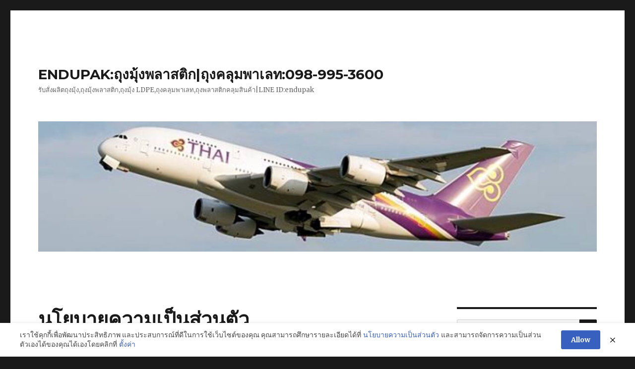

--- FILE ---
content_type: text/html; charset=UTF-8
request_url: https://www.xn--72ca7b4b3gc3j.net/privacy-policy-2/
body_size: 13129
content:
<!DOCTYPE html>
<html lang="en-US" class="no-js">
<head>
	<meta charset="UTF-8">
	<meta name="viewport" content="width=device-width, initial-scale=1">
	<link rel="profile" href="https://gmpg.org/xfn/11">
		<script>(function(html){html.className = html.className.replace(/\bno-js\b/,'js')})(document.documentElement);</script>
<title>นโยบายความเป็นส่วนตัว &#8211; ENDUPAK:ถุงมุ้งพลาสติก|ถุงคลุมพาเลท:098-995-3600</title>
<meta name='robots' content='max-image-preview:large' />
	<style>img:is([sizes="auto" i], [sizes^="auto," i]) { contain-intrinsic-size: 3000px 1500px }</style>
	<link rel='dns-prefetch' href='//fonts.googleapis.com' />
<link href='https://fonts.gstatic.com' crossorigin rel='preconnect' />
<link rel="alternate" type="application/rss+xml" title="ENDUPAK:ถุงมุ้งพลาสติก|ถุงคลุมพาเลท:098-995-3600 &raquo; Feed" href="https://www.xn--72ca7b4b3gc3j.net/feed/" />
<link rel="alternate" type="application/rss+xml" title="ENDUPAK:ถุงมุ้งพลาสติก|ถุงคลุมพาเลท:098-995-3600 &raquo; Comments Feed" href="https://www.xn--72ca7b4b3gc3j.net/comments/feed/" />
<script>
window._wpemojiSettings = {"baseUrl":"https:\/\/s.w.org\/images\/core\/emoji\/16.0.1\/72x72\/","ext":".png","svgUrl":"https:\/\/s.w.org\/images\/core\/emoji\/16.0.1\/svg\/","svgExt":".svg","source":{"concatemoji":"https:\/\/www.xn--72ca7b4b3gc3j.net\/wp-includes\/js\/wp-emoji-release.min.js?ver=6.8.3"}};
/*! This file is auto-generated */
!function(s,n){var o,i,e;function c(e){try{var t={supportTests:e,timestamp:(new Date).valueOf()};sessionStorage.setItem(o,JSON.stringify(t))}catch(e){}}function p(e,t,n){e.clearRect(0,0,e.canvas.width,e.canvas.height),e.fillText(t,0,0);var t=new Uint32Array(e.getImageData(0,0,e.canvas.width,e.canvas.height).data),a=(e.clearRect(0,0,e.canvas.width,e.canvas.height),e.fillText(n,0,0),new Uint32Array(e.getImageData(0,0,e.canvas.width,e.canvas.height).data));return t.every(function(e,t){return e===a[t]})}function u(e,t){e.clearRect(0,0,e.canvas.width,e.canvas.height),e.fillText(t,0,0);for(var n=e.getImageData(16,16,1,1),a=0;a<n.data.length;a++)if(0!==n.data[a])return!1;return!0}function f(e,t,n,a){switch(t){case"flag":return n(e,"\ud83c\udff3\ufe0f\u200d\u26a7\ufe0f","\ud83c\udff3\ufe0f\u200b\u26a7\ufe0f")?!1:!n(e,"\ud83c\udde8\ud83c\uddf6","\ud83c\udde8\u200b\ud83c\uddf6")&&!n(e,"\ud83c\udff4\udb40\udc67\udb40\udc62\udb40\udc65\udb40\udc6e\udb40\udc67\udb40\udc7f","\ud83c\udff4\u200b\udb40\udc67\u200b\udb40\udc62\u200b\udb40\udc65\u200b\udb40\udc6e\u200b\udb40\udc67\u200b\udb40\udc7f");case"emoji":return!a(e,"\ud83e\udedf")}return!1}function g(e,t,n,a){var r="undefined"!=typeof WorkerGlobalScope&&self instanceof WorkerGlobalScope?new OffscreenCanvas(300,150):s.createElement("canvas"),o=r.getContext("2d",{willReadFrequently:!0}),i=(o.textBaseline="top",o.font="600 32px Arial",{});return e.forEach(function(e){i[e]=t(o,e,n,a)}),i}function t(e){var t=s.createElement("script");t.src=e,t.defer=!0,s.head.appendChild(t)}"undefined"!=typeof Promise&&(o="wpEmojiSettingsSupports",i=["flag","emoji"],n.supports={everything:!0,everythingExceptFlag:!0},e=new Promise(function(e){s.addEventListener("DOMContentLoaded",e,{once:!0})}),new Promise(function(t){var n=function(){try{var e=JSON.parse(sessionStorage.getItem(o));if("object"==typeof e&&"number"==typeof e.timestamp&&(new Date).valueOf()<e.timestamp+604800&&"object"==typeof e.supportTests)return e.supportTests}catch(e){}return null}();if(!n){if("undefined"!=typeof Worker&&"undefined"!=typeof OffscreenCanvas&&"undefined"!=typeof URL&&URL.createObjectURL&&"undefined"!=typeof Blob)try{var e="postMessage("+g.toString()+"("+[JSON.stringify(i),f.toString(),p.toString(),u.toString()].join(",")+"));",a=new Blob([e],{type:"text/javascript"}),r=new Worker(URL.createObjectURL(a),{name:"wpTestEmojiSupports"});return void(r.onmessage=function(e){c(n=e.data),r.terminate(),t(n)})}catch(e){}c(n=g(i,f,p,u))}t(n)}).then(function(e){for(var t in e)n.supports[t]=e[t],n.supports.everything=n.supports.everything&&n.supports[t],"flag"!==t&&(n.supports.everythingExceptFlag=n.supports.everythingExceptFlag&&n.supports[t]);n.supports.everythingExceptFlag=n.supports.everythingExceptFlag&&!n.supports.flag,n.DOMReady=!1,n.readyCallback=function(){n.DOMReady=!0}}).then(function(){return e}).then(function(){var e;n.supports.everything||(n.readyCallback(),(e=n.source||{}).concatemoji?t(e.concatemoji):e.wpemoji&&e.twemoji&&(t(e.twemoji),t(e.wpemoji)))}))}((window,document),window._wpemojiSettings);
</script>
<style id='wp-emoji-styles-inline-css'>

	img.wp-smiley, img.emoji {
		display: inline !important;
		border: none !important;
		box-shadow: none !important;
		height: 1em !important;
		width: 1em !important;
		margin: 0 0.07em !important;
		vertical-align: -0.1em !important;
		background: none !important;
		padding: 0 !important;
	}
</style>
<link rel='stylesheet' id='wp-block-library-css' href='https://www.xn--72ca7b4b3gc3j.net/wp-includes/css/dist/block-library/style.min.css?ver=6.8.3' media='all' />
<style id='wp-block-library-theme-inline-css'>
.wp-block-audio :where(figcaption){color:#555;font-size:13px;text-align:center}.is-dark-theme .wp-block-audio :where(figcaption){color:#ffffffa6}.wp-block-audio{margin:0 0 1em}.wp-block-code{border:1px solid #ccc;border-radius:4px;font-family:Menlo,Consolas,monaco,monospace;padding:.8em 1em}.wp-block-embed :where(figcaption){color:#555;font-size:13px;text-align:center}.is-dark-theme .wp-block-embed :where(figcaption){color:#ffffffa6}.wp-block-embed{margin:0 0 1em}.blocks-gallery-caption{color:#555;font-size:13px;text-align:center}.is-dark-theme .blocks-gallery-caption{color:#ffffffa6}:root :where(.wp-block-image figcaption){color:#555;font-size:13px;text-align:center}.is-dark-theme :root :where(.wp-block-image figcaption){color:#ffffffa6}.wp-block-image{margin:0 0 1em}.wp-block-pullquote{border-bottom:4px solid;border-top:4px solid;color:currentColor;margin-bottom:1.75em}.wp-block-pullquote cite,.wp-block-pullquote footer,.wp-block-pullquote__citation{color:currentColor;font-size:.8125em;font-style:normal;text-transform:uppercase}.wp-block-quote{border-left:.25em solid;margin:0 0 1.75em;padding-left:1em}.wp-block-quote cite,.wp-block-quote footer{color:currentColor;font-size:.8125em;font-style:normal;position:relative}.wp-block-quote:where(.has-text-align-right){border-left:none;border-right:.25em solid;padding-left:0;padding-right:1em}.wp-block-quote:where(.has-text-align-center){border:none;padding-left:0}.wp-block-quote.is-large,.wp-block-quote.is-style-large,.wp-block-quote:where(.is-style-plain){border:none}.wp-block-search .wp-block-search__label{font-weight:700}.wp-block-search__button{border:1px solid #ccc;padding:.375em .625em}:where(.wp-block-group.has-background){padding:1.25em 2.375em}.wp-block-separator.has-css-opacity{opacity:.4}.wp-block-separator{border:none;border-bottom:2px solid;margin-left:auto;margin-right:auto}.wp-block-separator.has-alpha-channel-opacity{opacity:1}.wp-block-separator:not(.is-style-wide):not(.is-style-dots){width:100px}.wp-block-separator.has-background:not(.is-style-dots){border-bottom:none;height:1px}.wp-block-separator.has-background:not(.is-style-wide):not(.is-style-dots){height:2px}.wp-block-table{margin:0 0 1em}.wp-block-table td,.wp-block-table th{word-break:normal}.wp-block-table :where(figcaption){color:#555;font-size:13px;text-align:center}.is-dark-theme .wp-block-table :where(figcaption){color:#ffffffa6}.wp-block-video :where(figcaption){color:#555;font-size:13px;text-align:center}.is-dark-theme .wp-block-video :where(figcaption){color:#ffffffa6}.wp-block-video{margin:0 0 1em}:root :where(.wp-block-template-part.has-background){margin-bottom:0;margin-top:0;padding:1.25em 2.375em}
</style>
<style id='classic-theme-styles-inline-css'>
/*! This file is auto-generated */
.wp-block-button__link{color:#fff;background-color:#32373c;border-radius:9999px;box-shadow:none;text-decoration:none;padding:calc(.667em + 2px) calc(1.333em + 2px);font-size:1.125em}.wp-block-file__button{background:#32373c;color:#fff;text-decoration:none}
</style>
<style id='global-styles-inline-css'>
:root{--wp--preset--aspect-ratio--square: 1;--wp--preset--aspect-ratio--4-3: 4/3;--wp--preset--aspect-ratio--3-4: 3/4;--wp--preset--aspect-ratio--3-2: 3/2;--wp--preset--aspect-ratio--2-3: 2/3;--wp--preset--aspect-ratio--16-9: 16/9;--wp--preset--aspect-ratio--9-16: 9/16;--wp--preset--color--black: #000000;--wp--preset--color--cyan-bluish-gray: #abb8c3;--wp--preset--color--white: #fff;--wp--preset--color--pale-pink: #f78da7;--wp--preset--color--vivid-red: #cf2e2e;--wp--preset--color--luminous-vivid-orange: #ff6900;--wp--preset--color--luminous-vivid-amber: #fcb900;--wp--preset--color--light-green-cyan: #7bdcb5;--wp--preset--color--vivid-green-cyan: #00d084;--wp--preset--color--pale-cyan-blue: #8ed1fc;--wp--preset--color--vivid-cyan-blue: #0693e3;--wp--preset--color--vivid-purple: #9b51e0;--wp--preset--color--dark-gray: #1a1a1a;--wp--preset--color--medium-gray: #686868;--wp--preset--color--light-gray: #e5e5e5;--wp--preset--color--blue-gray: #4d545c;--wp--preset--color--bright-blue: #007acc;--wp--preset--color--light-blue: #9adffd;--wp--preset--color--dark-brown: #402b30;--wp--preset--color--medium-brown: #774e24;--wp--preset--color--dark-red: #640c1f;--wp--preset--color--bright-red: #ff675f;--wp--preset--color--yellow: #ffef8e;--wp--preset--gradient--vivid-cyan-blue-to-vivid-purple: linear-gradient(135deg,rgba(6,147,227,1) 0%,rgb(155,81,224) 100%);--wp--preset--gradient--light-green-cyan-to-vivid-green-cyan: linear-gradient(135deg,rgb(122,220,180) 0%,rgb(0,208,130) 100%);--wp--preset--gradient--luminous-vivid-amber-to-luminous-vivid-orange: linear-gradient(135deg,rgba(252,185,0,1) 0%,rgba(255,105,0,1) 100%);--wp--preset--gradient--luminous-vivid-orange-to-vivid-red: linear-gradient(135deg,rgba(255,105,0,1) 0%,rgb(207,46,46) 100%);--wp--preset--gradient--very-light-gray-to-cyan-bluish-gray: linear-gradient(135deg,rgb(238,238,238) 0%,rgb(169,184,195) 100%);--wp--preset--gradient--cool-to-warm-spectrum: linear-gradient(135deg,rgb(74,234,220) 0%,rgb(151,120,209) 20%,rgb(207,42,186) 40%,rgb(238,44,130) 60%,rgb(251,105,98) 80%,rgb(254,248,76) 100%);--wp--preset--gradient--blush-light-purple: linear-gradient(135deg,rgb(255,206,236) 0%,rgb(152,150,240) 100%);--wp--preset--gradient--blush-bordeaux: linear-gradient(135deg,rgb(254,205,165) 0%,rgb(254,45,45) 50%,rgb(107,0,62) 100%);--wp--preset--gradient--luminous-dusk: linear-gradient(135deg,rgb(255,203,112) 0%,rgb(199,81,192) 50%,rgb(65,88,208) 100%);--wp--preset--gradient--pale-ocean: linear-gradient(135deg,rgb(255,245,203) 0%,rgb(182,227,212) 50%,rgb(51,167,181) 100%);--wp--preset--gradient--electric-grass: linear-gradient(135deg,rgb(202,248,128) 0%,rgb(113,206,126) 100%);--wp--preset--gradient--midnight: linear-gradient(135deg,rgb(2,3,129) 0%,rgb(40,116,252) 100%);--wp--preset--font-size--small: 13px;--wp--preset--font-size--medium: 20px;--wp--preset--font-size--large: 36px;--wp--preset--font-size--x-large: 42px;--wp--preset--spacing--20: 0.44rem;--wp--preset--spacing--30: 0.67rem;--wp--preset--spacing--40: 1rem;--wp--preset--spacing--50: 1.5rem;--wp--preset--spacing--60: 2.25rem;--wp--preset--spacing--70: 3.38rem;--wp--preset--spacing--80: 5.06rem;--wp--preset--shadow--natural: 6px 6px 9px rgba(0, 0, 0, 0.2);--wp--preset--shadow--deep: 12px 12px 50px rgba(0, 0, 0, 0.4);--wp--preset--shadow--sharp: 6px 6px 0px rgba(0, 0, 0, 0.2);--wp--preset--shadow--outlined: 6px 6px 0px -3px rgba(255, 255, 255, 1), 6px 6px rgba(0, 0, 0, 1);--wp--preset--shadow--crisp: 6px 6px 0px rgba(0, 0, 0, 1);}:where(.is-layout-flex){gap: 0.5em;}:where(.is-layout-grid){gap: 0.5em;}body .is-layout-flex{display: flex;}.is-layout-flex{flex-wrap: wrap;align-items: center;}.is-layout-flex > :is(*, div){margin: 0;}body .is-layout-grid{display: grid;}.is-layout-grid > :is(*, div){margin: 0;}:where(.wp-block-columns.is-layout-flex){gap: 2em;}:where(.wp-block-columns.is-layout-grid){gap: 2em;}:where(.wp-block-post-template.is-layout-flex){gap: 1.25em;}:where(.wp-block-post-template.is-layout-grid){gap: 1.25em;}.has-black-color{color: var(--wp--preset--color--black) !important;}.has-cyan-bluish-gray-color{color: var(--wp--preset--color--cyan-bluish-gray) !important;}.has-white-color{color: var(--wp--preset--color--white) !important;}.has-pale-pink-color{color: var(--wp--preset--color--pale-pink) !important;}.has-vivid-red-color{color: var(--wp--preset--color--vivid-red) !important;}.has-luminous-vivid-orange-color{color: var(--wp--preset--color--luminous-vivid-orange) !important;}.has-luminous-vivid-amber-color{color: var(--wp--preset--color--luminous-vivid-amber) !important;}.has-light-green-cyan-color{color: var(--wp--preset--color--light-green-cyan) !important;}.has-vivid-green-cyan-color{color: var(--wp--preset--color--vivid-green-cyan) !important;}.has-pale-cyan-blue-color{color: var(--wp--preset--color--pale-cyan-blue) !important;}.has-vivid-cyan-blue-color{color: var(--wp--preset--color--vivid-cyan-blue) !important;}.has-vivid-purple-color{color: var(--wp--preset--color--vivid-purple) !important;}.has-black-background-color{background-color: var(--wp--preset--color--black) !important;}.has-cyan-bluish-gray-background-color{background-color: var(--wp--preset--color--cyan-bluish-gray) !important;}.has-white-background-color{background-color: var(--wp--preset--color--white) !important;}.has-pale-pink-background-color{background-color: var(--wp--preset--color--pale-pink) !important;}.has-vivid-red-background-color{background-color: var(--wp--preset--color--vivid-red) !important;}.has-luminous-vivid-orange-background-color{background-color: var(--wp--preset--color--luminous-vivid-orange) !important;}.has-luminous-vivid-amber-background-color{background-color: var(--wp--preset--color--luminous-vivid-amber) !important;}.has-light-green-cyan-background-color{background-color: var(--wp--preset--color--light-green-cyan) !important;}.has-vivid-green-cyan-background-color{background-color: var(--wp--preset--color--vivid-green-cyan) !important;}.has-pale-cyan-blue-background-color{background-color: var(--wp--preset--color--pale-cyan-blue) !important;}.has-vivid-cyan-blue-background-color{background-color: var(--wp--preset--color--vivid-cyan-blue) !important;}.has-vivid-purple-background-color{background-color: var(--wp--preset--color--vivid-purple) !important;}.has-black-border-color{border-color: var(--wp--preset--color--black) !important;}.has-cyan-bluish-gray-border-color{border-color: var(--wp--preset--color--cyan-bluish-gray) !important;}.has-white-border-color{border-color: var(--wp--preset--color--white) !important;}.has-pale-pink-border-color{border-color: var(--wp--preset--color--pale-pink) !important;}.has-vivid-red-border-color{border-color: var(--wp--preset--color--vivid-red) !important;}.has-luminous-vivid-orange-border-color{border-color: var(--wp--preset--color--luminous-vivid-orange) !important;}.has-luminous-vivid-amber-border-color{border-color: var(--wp--preset--color--luminous-vivid-amber) !important;}.has-light-green-cyan-border-color{border-color: var(--wp--preset--color--light-green-cyan) !important;}.has-vivid-green-cyan-border-color{border-color: var(--wp--preset--color--vivid-green-cyan) !important;}.has-pale-cyan-blue-border-color{border-color: var(--wp--preset--color--pale-cyan-blue) !important;}.has-vivid-cyan-blue-border-color{border-color: var(--wp--preset--color--vivid-cyan-blue) !important;}.has-vivid-purple-border-color{border-color: var(--wp--preset--color--vivid-purple) !important;}.has-vivid-cyan-blue-to-vivid-purple-gradient-background{background: var(--wp--preset--gradient--vivid-cyan-blue-to-vivid-purple) !important;}.has-light-green-cyan-to-vivid-green-cyan-gradient-background{background: var(--wp--preset--gradient--light-green-cyan-to-vivid-green-cyan) !important;}.has-luminous-vivid-amber-to-luminous-vivid-orange-gradient-background{background: var(--wp--preset--gradient--luminous-vivid-amber-to-luminous-vivid-orange) !important;}.has-luminous-vivid-orange-to-vivid-red-gradient-background{background: var(--wp--preset--gradient--luminous-vivid-orange-to-vivid-red) !important;}.has-very-light-gray-to-cyan-bluish-gray-gradient-background{background: var(--wp--preset--gradient--very-light-gray-to-cyan-bluish-gray) !important;}.has-cool-to-warm-spectrum-gradient-background{background: var(--wp--preset--gradient--cool-to-warm-spectrum) !important;}.has-blush-light-purple-gradient-background{background: var(--wp--preset--gradient--blush-light-purple) !important;}.has-blush-bordeaux-gradient-background{background: var(--wp--preset--gradient--blush-bordeaux) !important;}.has-luminous-dusk-gradient-background{background: var(--wp--preset--gradient--luminous-dusk) !important;}.has-pale-ocean-gradient-background{background: var(--wp--preset--gradient--pale-ocean) !important;}.has-electric-grass-gradient-background{background: var(--wp--preset--gradient--electric-grass) !important;}.has-midnight-gradient-background{background: var(--wp--preset--gradient--midnight) !important;}.has-small-font-size{font-size: var(--wp--preset--font-size--small) !important;}.has-medium-font-size{font-size: var(--wp--preset--font-size--medium) !important;}.has-large-font-size{font-size: var(--wp--preset--font-size--large) !important;}.has-x-large-font-size{font-size: var(--wp--preset--font-size--x-large) !important;}
:where(.wp-block-post-template.is-layout-flex){gap: 1.25em;}:where(.wp-block-post-template.is-layout-grid){gap: 1.25em;}
:where(.wp-block-columns.is-layout-flex){gap: 2em;}:where(.wp-block-columns.is-layout-grid){gap: 2em;}
:root :where(.wp-block-pullquote){font-size: 1.5em;line-height: 1.6;}
</style>
<link rel='stylesheet' id='contact-form-7-css' href='https://www.xn--72ca7b4b3gc3j.net/wp-content/plugins/contact-form-7/includes/css/styles.css?ver=6.1.4' media='all' />
<link rel='stylesheet' id='pdpa-thailand-public-css' href='https://www.xn--72ca7b4b3gc3j.net/wp-content/plugins/pdpa-thailand/public/assets/css/pdpa-thailand-public.min.css?ver=2.0' media='all' />
<link rel='stylesheet' id='crp-style-rounded-thumbs-css' href='https://www.xn--72ca7b4b3gc3j.net/wp-content/plugins/contextual-related-posts/css/rounded-thumbs.min.css?ver=4.1.0' media='all' />
<style id='crp-style-rounded-thumbs-inline-css'>

			.crp_related.crp-rounded-thumbs a {
				width: 150px;
                height: 150px;
				text-decoration: none;
			}
			.crp_related.crp-rounded-thumbs img {
				max-width: 150px;
				margin: auto;
			}
			.crp_related.crp-rounded-thumbs .crp_title {
				width: 100%;
			}
			
</style>
<link rel='stylesheet' id='twentysixteen-fonts-css' href='https://fonts.googleapis.com/css?family=Merriweather%3A400%2C700%2C900%2C400italic%2C700italic%2C900italic%7CMontserrat%3A400%2C700%7CInconsolata%3A400&#038;subset=latin%2Clatin-ext&#038;display=fallback' media='all' />
<link rel='stylesheet' id='genericons-css' href='https://www.xn--72ca7b4b3gc3j.net/wp-content/themes/twentysixteen/genericons/genericons.css?ver=20201208' media='all' />
<link rel='stylesheet' id='twentysixteen-style-css' href='https://www.xn--72ca7b4b3gc3j.net/wp-content/themes/twentysixteen/style.css?ver=20201208' media='all' />
<link rel='stylesheet' id='twentysixteen-block-style-css' href='https://www.xn--72ca7b4b3gc3j.net/wp-content/themes/twentysixteen/css/blocks.css?ver=20220524' media='all' />
<!--[if lt IE 10]>
<link rel='stylesheet' id='twentysixteen-ie-css' href='https://www.xn--72ca7b4b3gc3j.net/wp-content/themes/twentysixteen/css/ie.css?ver=20170530' media='all' />
<![endif]-->
<!--[if lt IE 9]>
<link rel='stylesheet' id='twentysixteen-ie8-css' href='https://www.xn--72ca7b4b3gc3j.net/wp-content/themes/twentysixteen/css/ie8.css?ver=20170530' media='all' />
<![endif]-->
<!--[if lt IE 8]>
<link rel='stylesheet' id='twentysixteen-ie7-css' href='https://www.xn--72ca7b4b3gc3j.net/wp-content/themes/twentysixteen/css/ie7.css?ver=20170530' media='all' />
<![endif]-->
<!--[if lt IE 9]>
<script src="https://www.xn--72ca7b4b3gc3j.net/wp-content/themes/twentysixteen/js/html5.js?ver=3.7.3" id="twentysixteen-html5-js"></script>
<![endif]-->
<script src="https://www.xn--72ca7b4b3gc3j.net/wp-includes/js/jquery/jquery.min.js?ver=3.7.1" id="jquery-core-js"></script>
<script src="https://www.xn--72ca7b4b3gc3j.net/wp-includes/js/jquery/jquery-migrate.min.js?ver=3.4.1" id="jquery-migrate-js"></script>
<link rel="https://api.w.org/" href="https://www.xn--72ca7b4b3gc3j.net/wp-json/" /><link rel="alternate" title="JSON" type="application/json" href="https://www.xn--72ca7b4b3gc3j.net/wp-json/wp/v2/pages/828" /><link rel="EditURI" type="application/rsd+xml" title="RSD" href="https://www.xn--72ca7b4b3gc3j.net/xmlrpc.php?rsd" />
<meta name="generator" content="WordPress 6.8.3" />
<link rel="canonical" href="https://www.xn--72ca7b4b3gc3j.net/privacy-policy-2/" />
<link rel='shortlink' href='https://www.xn--72ca7b4b3gc3j.net/?p=828' />
<link rel="alternate" title="oEmbed (JSON)" type="application/json+oembed" href="https://www.xn--72ca7b4b3gc3j.net/wp-json/oembed/1.0/embed?url=https%3A%2F%2Fwww.xn--72ca7b4b3gc3j.net%2Fprivacy-policy-2%2F" />
<link rel="alternate" title="oEmbed (XML)" type="text/xml+oembed" href="https://www.xn--72ca7b4b3gc3j.net/wp-json/oembed/1.0/embed?url=https%3A%2F%2Fwww.xn--72ca7b4b3gc3j.net%2Fprivacy-policy-2%2F&#038;format=xml" />
</head>

<body data-rsssl=1 class="wp-singular page-template-default page page-id-828 wp-embed-responsive wp-theme-twentysixteen">
<div id="page" class="site">
	<div class="site-inner">
		<a class="skip-link screen-reader-text" href="#content">Skip to content</a>

		<header id="masthead" class="site-header">
			<div class="site-header-main">
				<div class="site-branding">
					
											<p class="site-title"><a href="https://www.xn--72ca7b4b3gc3j.net/" rel="home">ENDUPAK:ถุงมุ้งพลาสติก|ถุงคลุมพาเลท:098-995-3600</a></p>
												<p class="site-description">รับสั่งผลิตถุงมุ้ง,ถุงมุ้งพลาสติก,ถุงมุ้ง LDPE,ถุงคลุมพาเลท,ถุงพลาสติกคลุมสินค้า|LINE ID:endupak</p>
									</div><!-- .site-branding -->

							</div><!-- .site-header-main -->

											<div class="header-image">
					<a href="https://www.xn--72ca7b4b3gc3j.net/" rel="home">
						<img src="https://www.xn--72ca7b4b3gc3j.net/wp-content/uploads/2018/09/cropped-Pallet-Cover-Bag_Header-11.jpg" srcset="https://www.xn--72ca7b4b3gc3j.net/wp-content/uploads/2018/09/cropped-Pallet-Cover-Bag_Header-11-300x70.jpg 300w, https://www.xn--72ca7b4b3gc3j.net/wp-content/uploads/2018/09/cropped-Pallet-Cover-Bag_Header-11-768x179.jpg 768w, https://www.xn--72ca7b4b3gc3j.net/wp-content/uploads/2018/09/cropped-Pallet-Cover-Bag_Header-11-1024x239.jpg 1024w, https://www.xn--72ca7b4b3gc3j.net/wp-content/uploads/2018/09/cropped-Pallet-Cover-Bag_Header-11.jpg 1200w" sizes="(max-width: 709px) 85vw, (max-width: 909px) 81vw, (max-width: 1362px) 88vw, 1200px" width="1200" height="280" alt="ENDUPAK:ถุงมุ้งพลาสติก|ถุงคลุมพาเลท:098-995-3600" />
					</a>
				</div><!-- .header-image -->
					</header><!-- .site-header -->

		<div id="content" class="site-content">

<div id="primary" class="content-area">
	<main id="main" class="site-main">
		
<article id="post-828" class="post-828 page type-page status-publish hentry">
	<header class="entry-header">
		<h1 class="entry-title">นโยบายความเป็นส่วนตัว</h1>	</header><!-- .entry-header -->

	
	<div class="entry-content">
		

<h2 class="wp-block-heading">ข้อมูลส่วนบุคคล คืออะไร?</h2>



<p>ข้อมูลส่วนบุคคล* หมายถึง “ข้อมูลเกี่ยวกับบุคคลซึ่งทำให้สามารถระบุตัวบุคคลนั้นได้ ไม่ว่าทางตรงหรือทางอ้อม แต่ไม่รวมถึงข้อมูลของผู้ถึงแก่กรรมโดยเฉพาะ”</p>



<h2 class="wp-block-heading">ข้อมูลส่วนบุคคลที่เราเก็บรวบรวม</h2>



<p>เราจะเก็บรวบรวมข้อมูลส่วนบุคคลดังต่อไปนี้</p>



<ol class="wp-block-list"><li><span style="color:#0017ff" class="has-inline-color">[ข้อมูลที่บ่งชี้ตัวตน อาทิ ชื่อ ที่อยู่ สถานที่ติดต่อ เบอร์โทร email]</span></li><li><span style="color:#0017ff" class="has-inline-color">[ข้อมูล xxx]</span></li><li><span style="color:#0017ff" class="has-inline-color">[ข้อมูล y</span><span style="color:#6a76ff" class="has-inline-color">yy]</span></li><li><span style="color:#0017ff" class="has-inline-color">[&#8230;]</span></li></ol>



<h2 class="wp-block-heading">แหล่งที่มาของข้อมูลส่วนบุคคล</h2>



<p>เราอาจได้รับข้อมูลส่วนบุคคลของท่านจาก 2 ช่องทาง ดังนี้</p>



<ol class="wp-block-list"><li>1. เราได้รับข้อมูลส่วนบุคคลจากท่านโดยตรง โดยเราจะเก็บรวบรวมข้อมูลส่วนบุคคลของท่านจากขั้นตอนการให้บริการ ดังนี้<ol><li><span style="color:#0017ff" class="has-inline-color">ขั้นตอนการสมัครใช้บริการกับเรา หรือขั้นตอนการยื่นคำร้องขอใช้สิทธิ์ต่างๆ กับเรา</span></li><li><span style="color:#0017ff" class="has-inline-color">จากความสมัครใจของท่าน ในการทำแบบสอบถาม (survey) หรือ การโต้ตอบทาง email หรือ ช่องทางการสื่อสารอื่นๆ ระหว่างเราและท่าน</span></li><li><span style="color:#0017ff" class="has-inline-color">เก็บจากข้อมูลการใช้ website ของเราผ่าน browser’s cookies ของท่าน</span></li><li><span style="color:#0017ff" class="has-inline-color">[…]</span></li></ol></li><li>เราได้รับข้อมูลส่วนบุคคลของท่านมาจากบุคคลที่สาม ดังต่อไปนี้<ol><li><span style="color:#0017ff" class="has-inline-color">[บุคคลที่สามที่เปิดเผยข้อมูล]</span></li><li><span style="color:#0017ff" class="has-inline-color">[…]</span></li></ol></li><li>โดยได้รับข้อมูลด้วยวิธีการ ดังต่อไปนี้<ol><li><span style="color:#0017ff" class="has-inline-color">[วิธีการ เช่น ได้รับทาง email ได้รับแจ้งทางโทรศัพท์ ได้รับเป็นเอกสาร]</span></li><li><span style="color:#0017ff" class="has-inline-color">[…]</span></li></ol></li></ol>



<h2 class="wp-block-heading">วัตถุประสงค์ในการประมวลผลข้อมูล</h2>



<ol class="wp-block-list"><li><span style="color:#0017ff" class="has-inline-color">[เราจัดเก็บข้อมูลส่วนบุคคลของท่านเพื่อการ….]</span></li><li><span style="color:#0017ff" class="has-inline-color">[เราจัดเก็บข้อมูลส่วนบุคคลของท่านเพื่อการ….]</span></li></ol>



<h2 class="wp-block-heading">การประมวลผลข้อมูลส่วนบุคคล</h2>



<p>เมื่อได้รับข้อมูลส่วนบุคคลจากแหล่งที่มาของข้อมูลส่วนบุคคลแล้ว เราจะดำเนินการดังนี้กับข้อมูลส่วนบุคคลของท่าน</p>



<ul class="has-text-color wp-block-list" style="color:#0017ff"><li>เก็บรวบรวม [รายละเอียดการประมวลผล]</li><li>ใช้ [รายละเอียดการประมวลผล]</li><li>เปิดเผย [รายละเอียดการประมวลผล] ทั้งนี้ บุคคล หน่วยงาน ที่เราอาจเปิดเผยข้อมูลส่วนบุคคลของท่านมี ดังนี้</li></ul>



<p class="has-text-color" style="color:#0017ff">[รายชื่อ หรือ ประเภท (ละเอียดที่สุดเท่าที่จะสามารถระบุได้) ของผู้ที่อาจได้รับข้อมูลส่วนบุคคลจากท่าน]&nbsp;</p>



<p class="has-text-color" style="color:#0017ff">นอกจากนี้ เราอาจจำเป็นต้องส่งข้อมูลส่วนบุคคลของท่านไปยังหน่วยงานข้อมูลเครดิต เพื่อตรวจสอบ และอาจใช้ผลการตรวจสอบข้อมูล ดังกล่าวเพื่อการป้องกันการฉ้อโกง</p>



<p class="has-text-color" style="color:#0017ff">เราอาจมีความจำเป็นในการโอนข้อมูลส่วนบุคคลของท่านไปยังหน่วยงานต่างประเทศหรือองค์กรระหว่าง</p>



<p class="has-text-color" style="color:#0017ff">ประเทศ โดยมีรายชื่อดังนี้</p>



<p class="has-text-color" style="color:#0017ff">[รายชื่อ]</p>



<p class="has-text-color" style="color:#0017ff">หน่วยงานดังกล่าวมีมาตรการคุ้มครองข้อมูลส่วนบุคคลที่เพียงพอ (appropriate safeguards) และจะสามารถบังคับใช้สิทธิ์ของเจ้าของข้อมูล รวมทั้งมีมาตรการเยียวยาตามกฎหมายที่จะบังคับใช้ได้ ซึ่งมีรายละเอียดดังนี้</p>



<p class="has-text-color" style="color:#0017ff">[รายละเอียดของมาตรฐานการคุ้มครองข้อมูลส่วนบุคคลของหน่วยงาน ประเทศที่หน่วยงานนั้นตั้งอยู่พอสังเขป]</p>



<h2 class="wp-block-heading">การเก็บรักษาและระยะเวลาในการเก็บรักษาข้อมูลส่วนบุคคล</h2>



<h3 class="wp-block-heading">การเก็บรักษาข้อมูลส่วนบุคคล</h3>



<p>ผู้ควบคุมทำการเก็บรักษาข้อมูลส่วนบุคคลของท่าน ดังนี้</p>



<p>1. ลักษณะการเก็บ<span style="color:#0017ff" class="has-inline-color"> [จัดเก็บเป็น Soft Copy / Hard Copy]</span></p>



<p>2. สถานที่จัดเก็บ <span style="color:#0017ff" class="has-inline-color">[เก็บไว้ที่ห้อง ตู้ ที่มีอุปกรณ์นิรภัย / เก็บไว้ใน computer / เก็บไว้บน Cloud ที่ใช้บริการกับ…]</span></p>



<p>3. ระยะเวลาจัดเก็บ เป็นไปตามหัวข้อ ระยะเวลาในการประมวลผลข้อมูลส่วนบุคคล</p>



<p>4. เมื่อพ้นระยะเวลาจัดเก็บ หรือ เราไม่มีสิทธิ์หรือไม่สามารถอ้างฐานในการประมวลผลข้อมูลส่วนบุคคลของท่านแล้ว เราจะดำเนินการทำลายข้อมูลส่วนบุคคลนั้นด้วยวิธีการ <span style="color:#0017ff" class="has-inline-color">[วิธีการทำลาย กรณี Soft Copy / Hard Copy]</span> และจะดำเนินการให้แล้วเสร็จภายใน <span style="color:#0017ff" class="has-inline-color">[จำนวนวัน] </span>วันนับแต่วันสิ้นสุดระยะเวลาดังกล่าว</p>



<h3 class="wp-block-heading">ระยะเวลาการเก็บรักษาข้อมูลส่วนบุคคล</h3>



<p>เรามีการจัดเก็บข้อมูลส่วนบุคคลดังนี้</p>



<ol class="has-text-color wp-block-list" style="color:#0017ff"><li>[ข้อมูลที่บ่งชี้ตัวตน อาทิ ชื่อ ที่อยู่ สถานที่ติดต่อ เบอร์โทร email]<br>ระยะเวลาประมวลผล: 10 ปี นับแต่วันที่เลิกสัญญา</li><li>[ข้อมูล xxx]</li></ol>



<h2 class="wp-block-heading">สิทธิ์ของเจ้าของข้อมูล</h2>



<p>ท่านมีสิทธิ์ในการดำเนินการ ดังต่อไปนี้</p>



<p>(1) <strong>สิทธิ์ในการเพิกถอนความยินยอม (right to withdraw consent)</strong>: ท่านมีสิทธิ์ในการเพิกถอนความยินยอมในการ ประมวลผลข้อมูลส่วนบุคคลที่ท่านได้ให้ความยินยอมกับเราได้ ตลอดระยะเวลาที่ข้อมูลส่วนบุคคลของท่านอยู่กับเรา</p>



<p>(2) <strong>สิทธิ์ในการเข้าถึงข้อมูลส่วนบุคคล (right of access)</strong>: ท่านมีสิทธิ์ในการเข้าถึงข้อมูลส่วนบุคคลของท่านและขอให้เรา ทำสำเนาข้อมูลส่วนบุคคลดังกล่าวให้แก่ท่าน รวมถึงขอให้เราเปิดเผยการได้มาซึ่งข้อมูลส่วนบุคคลที่ท่านไม่ได้ให้ความ ยินยอมต่อเราได้</p>



<p>(3) <strong>สิทธิ์ในการแก้ไขข้อมูลส่วนบุคคลให้ถูกต้อง (right to rectification)</strong>: ท่านมีสิทธิ์ในการขอให้เราแก้ไขข้อมูลที่ไม่ถูกต้อง หรือ เพิ่มเติมข้อมูลที่ไม่สมบูรณ์</p>



<p>(4) <strong>สิทธิ์ในการลบข้อมูลส่วนบุคคล (right to erasure)</strong>: ท่านมีสิทธิ์ในการขอให้เราทำการลบข้อมูลของท่านด้วยเหตุบาง ประการได้</p>



<p>(5) <strong>สิทธิ์ในการระงับการใช้ข้อมูลส่วนบุคคล (right to restriction of processing)</strong>: ท่านมีสิทธิ์ในการระงับการใช้ข้อมูล ส่วนบุคคลของท่านด้วยเหตุบางประการได้</p>



<p>(6) <strong>สิทธิ์ในการให้โอนย้ายข้อมูลส่วนบุคคล (right to data portability)</strong>: ท่านมีสิทธิ์ในการโอนย้ายข้อมูลส่วนบุคคลของ ท่านที่ท่านให้ไว้กับเราไปยังผู้ควบคุมข้อมูลรายอื่น หรือ ตัวท่านเองด้วยเหตุบางประการได้</p>



<p>(7) <strong>สิทธิ์ในการคัดคานการประมวลผลข้อมูลส่วนบุคคล (right to object)</strong>: ท่านมีสิทธิ์ในการคัดคานการประมวลผล ข้อมูลส่วนบุคคลของท่านด้วยเหตุบางประการได้</p>



<p>ท่านสามารถติดต่อมายังเจ้าหน้าที่ DPO/เจ้าหน้าที่ฝ่ายของเราได้ เพื่อดำเนินการยื่นคำร้องขอดำเนินการตามสิทธิ์ข้างต้นได้ (รายละเอียดการติดต่อปรากฏในหัวข้อ “ช่องทางการติดต่อ” ด้านล่างนี้) หรือ ท่านสามารถศึกษา รายละเอียดเงื่อนไข ขอยกเว้นการใช้สิทธิ์ต่างๆ ได้ที่ <span style="color:#0017ff" class="has-inline-color">[link รายละเอียดของการใช้สิทธิ์*]</span> หรือท่านอาจศึกษาเพิ่มเติมได้ที่ <span style="color:#0017ff" class="has-inline-color">[link ข้อมูลสำหรับเจ้าของข้อมูลส่วนบุคคล เช่น TDPG3.0, เว็บไซตกระทรวงดิจิทัลเพื่อเศรษฐกิจและสังคม <a href="http://www.mdes.go.th/" class="external" rel="nofollow">http://www.mdes.go.th</a>]</span></p>



<p>ทั้งนี้ ท่านไม่จำเป็นต้องเสียค่าใช้จ่ายใดๆ ในการดำเนินตามสิทธิ์ข้างต้น โดยเราจะพิจารณาและแจ้งผลการ</p>



<p>พิจารณาตามคำร้องของท่านภายใน 30 วันนับแต่วันที่เราได้รับคำร้องขอดังกล่าว</p>



<h2 class="wp-block-heading">กิจกรรมทางการตลาดและการส่งเสริมการตลาด</h2>



<p>ในระหว่างการใช้บริการ เราจะส่งข้อมูลข่าวสารเกี่ยวกับกิจกรรมทางการตลาด และการส่งเสริมการตลาด ผลิตภัณฑ์ การ ให้บริการของเราที่เราคิดว่าท่านอาจสนใจเพื่อประโยชน์ในการให้บริการกับท่านอย่างเต็มประสิทธิภาพ หากท่านได้ตกลง ที่จะรับข้อมูลข่าวสารดังกล่าวจากเราแล้ว ท่านมีสิทธิ์ยกเลิกความยินยอมดังกล่าวได้ทุกเมื่อ โดยท่านสามารถดำเนินการยกเลิกความยินยอมในการรับแจ้งข้อมูลข่าวสารได้ ตามขั้นตอนดังนี้</p>



<p><span style="color:#0017ff" class="has-inline-color">[ขั้นตอนการยกเลิกการรับข้อมูลข่าวสาร]</span></p>



<h2 class="wp-block-heading">Cookies</h2>



<h3 class="wp-block-heading">Cookies คืออะไร?</h3>



<p>Cookies คือ text files ที่อยู่ในคอมพิวเตอร์ของท่านที่ใช้เพื่อจัดเก็บรายละเอียดข้อมูล log การใช้งาน internet ของ ท่าน หรือ พฤติกรรมการเยี่ยมชม website ของท่าน ท่านสามารถศึกษารายละเอียดเพิ่มเติมของ Cookies ได้จาก <a href="https://www.allaboutcookies.org/" class="external" rel="nofollow">https://www.allaboutcookies.org/</a></p>



<h3 class="wp-block-heading">เราใช้ Cookies อย่างไร?</h3>



<p>เราจะจัดเก็บข้อมูลการเขาเยี่ยมชม website จากผู้เขาเยี่ยมชมทุกรายผ่าน Cookies หรือ เทคโนโลยีที่ใกล้เคียง และเราจะใช้ Cookies เพื่อประโยชน์ในการพัฒนาประสิทธิ์ภาพในการเข้าถึงบริการของเราผ่าน internet รวมถึงพัฒนาประสิทธิ์ภาพในการใช้งานบริการของเราทาง internet โดยจะใช้เพื่อกรณี ดังต่อไปนี้</p>



<ol class="has-text-color wp-block-list" style="color:#0017ff"><li>เพื่อให้ท่านสามารถ sign in บัญชีของท่านใน website ของเราได้อย่างต่อเนื่อง</li><li>เพื่อศึกษาพฤติกรรมการใช้งาน website ของท่าน เพื่อนำไปพัฒนาให้สามารถใช้งานได้ง่าย รวดเร็ว และมี ประสิทธิภาพยิ่งขึ้น</li><li>[…]</li></ol>



<h3 class="wp-block-heading">ประเภทของ Cookies ที่เราใช้?</h3>



<p>เราใช้ Cookies ดังต่อไปนี้ สำหรับ website ของเรา</p>



<ol class="wp-block-list"><li><span style="color:#0017ff" class="has-inline-color">[Functionality – cookies ที่ใช้ในการจดจำสิ่งที่ลูกค้าเลือกเป็น preferences เช่น ภาษาที่ใช้ เป็นต้น]</span></li><li><span style="color:#0017ff" class="has-inline-color">[Advertising – cookies ที่ใช้ในการจดจำสิ่งที่ลูกค้าเคยเยี่ยมชม เพื่อนำเสนอสินค้า บริการ หรือ สื่อโฆษณาที่เกี่ยวของเพื่อให้ตรงกับความสนใจของผู้ใช้งาน]</span></li><li><span style="color:#0017ff" class="has-inline-color">[…]</span></li></ol>



<h3 class="wp-block-heading">การจัดการ Cookies</h3>



<p>ท่านสามารถตั้งค่ามิให้ browser ของท่าน ตกลงรับ Cookies ของเราได้ โดยมีขั้นตอนในการจัดการ Cookies ดังนี้</p>



<p><span style="color:#0017ff" class="has-inline-color">[ขั้นตอนการตั้งค่าโดยอาจกำหนดเป็นกรณีใช้ Google Chrome / กรณีใช้ Safari / กรณีใช้ Internet Explorer เป็นต้น]</span></p>



<h2 class="wp-block-heading">นโยบายคุ้มครองข้อมูลส่วนบุคคลของ website อื่น</h2>



<p>นโยบายความเป็นส่วนตัวฉบับนี้ ใช้เฉพาะสำหรับการให้บริการของเราและการใช้งาน website ของเราเท่านั้น หากท่าน ได้กด link ไปยัง website อื่น (แม้จะผ่านช่องทางใน website ของเราก็ตาม) ท่านจะต้องศึกษาและปฏิบัติตามนโยบายความเป็นส่วนตัวที่ปรากฏใน website นั้นๆ แยกต่างหากจากของเรา</p>



<h2 class="wp-block-heading">การเปลี่ยนแปลงนโยบายคุ้มครองข้อมูลส่วนบุคคล</h2>



<p>เราจะทำการพิจารณาทบทวนนโยบายความเป็นส่วนตัวเป็นประจำเพื่อให้สอดคลองกับแนวปฏิบัติ และ กฎหมาย ข้อบังคับที่เกี่ยวของ ทั้งนี้ หากมีการเปลี่ยนแปลงนโยบายความเป็นส่วนตัว เราจะแจ้งให้ท่านทราบด้วยการ update ข้อมูลลงใน website ของเราโดยเร็วที่สุด</p>



<p>ปัจจุบัน นโยบายความเป็นส่วนตัวถูกทบทวนครั้งลาสุดเมื่อ [dd/mm/yy]</p>



<h2 class="wp-block-heading">ช่องทางการติดต่อ</h2>



<p>รายละเอียดผู้ควบคุมข้อมูล</p>



<p><span class="has-inline-color has-black-color">ชื่อ: </span><span style="color:#0017ff" class="has-inline-color">[ชื่อภาษาไทย และอังกฤษ (ถ้ามี)]<br></span><span class="has-inline-color has-black-color">สถานที่ติดต่อ: </span><span style="color:#0017ff" class="has-inline-color">[ที่อยู่สำนักงานใหญ่ สถานที่ทำงานของผู้ควบคุมข้อมูล]<br></span><span class="has-inline-color has-black-color">ช่องทางการติดต่อ:&nbsp;</span><span style="color:#0017ff" class="has-inline-color"><br>[โทรศัพท์]<br>[email]<br>[website ]<br>[ช่องทางติดต่อ หรือ รับข่าวสารอื่นๆ : อาทิ. LINE, Facebook, Instagram, Twitter หรือ Social Media อื่นๆ]</span></p>



<p>รายละเอียดตัวแทนผู้รับผิดชอบ (ถ้ามี)</p>



<p><span style="color:#0017ff" class="has-inline-color">[หมายเหตุ: สำหรับกรณีที่องค์กรเป็นบุคคลหรือนิติบุคคลที่อยู่นอกราชอาณาจักร ตามมาตรา 5 วรรคสองแห่งพระราชบัญญัติ คุ้มครองข้อมูลส่วนบุคคล พ.ศ. 2562]</span></p>



<p>ชื่อตัวแทนผู้รับผิดชอบ: <span style="color:#0017ff" class="has-inline-color">[ชื่อภาษาไทย และอังกฤษ (ถ้ามี)]</span><br>สถานที่ติดต่อ: <span style="color:#0017ff" class="has-inline-color">[ที่อยู่สำนักงานใหญ่ สถานที่ทำงานของผู้ควบคุมข้อมูล]</span><br>ช่องทางการติดต่อ:<br><span style="color:#0017ff" class="has-inline-color">[โทรศัพท์]<br>[email]<br>[website]</span><br><span style="color:#0017ff" class="has-inline-color">[ช่องทางติดต่อ หรือ รับข่าวสารอื่นๆ : อาทิ. LINE, Facebook, Instagram, Twitter หรือ Social Media อื่นๆ]</span></p>



<p>รายละเอียดเจ้าหน้าที่คุ้มครองข้อมูลส่วนบุคคล (Data Protection Officer: DPO) (ถ้ามี)</p>



<p>ชื่อ: <span style="color:#0017ff" class="has-inline-color">[ชื่อภาษาไทย และอังกฤษ (ถ้ามี)]</span><br>สถานที่ติดต่อ: <span style="color:#0017ff" class="has-inline-color">[ที่อยู่สำนักงานใหญ่ สถานที่ทำงานของผู้ควบคุมข้อมูล]</span><br>ช่องทางการติดต่อ:<br><span style="color:#0017ff" class="has-inline-color">[โทรศัพท์]<br>[email]</span></p>



<h2 class="wp-block-heading">รายละเอียดหน่วยงานกำกับดูแล</h2>



<p>ในกรณีที่เราหรือลูกจ้างหรือพนักงานของเราฝ่าฝืนหรือไม่ปฏิบัติตามกฎหมายเกี่ยวกับการคุ้มครองข้อมูลส่วนบุคคล ท่านสามารถร้องเรียนต่อหน่วยงานกำกับดูแล ตามรายละเอียดดังนี้</p>



<p>ชื่อ: สำนักงานคณะกรรมการคุ้มครองข้อมูลส่วนบุคคล<br>สถานที่ติดต่อ: <span style="color:#0017ff" class="has-inline-color">[ที่อยู่]</span><br><span style="color:#0017ff" class="has-inline-color">ช่องทางการติดต่อ:<br>[โทรศัพท์]<br>[email]</span><br>ระยะเวลาในการติดต่อ / ร้องเรียน<span style="color:#0017ff" class="has-inline-color"> [ภายใน…วันนับแต่….. ]</span></p>

    <div class="crp_related     crp-rounded-thumbs"><h3>Related Posts:</h3><ul><li><a href="https://www.xn--72ca7b4b3gc3j.net/endupak-%e0%b8%96%e0%b8%b8%e0%b8%87%e0%b8%84%e0%b8%a5%e0%b8%b8%e0%b8%a1%e0%b8%9e%e0%b8%b2%e0%b9%80%e0%b8%a5%e0%b8%97%e0%b8%82%e0%b8%99%e0%b8%b2%e0%b8%94%e0%b9%83%e0%b8%ab%e0%b8%8d%e0%b9%88-%e0%b8%81/"     class="crp_link post-847"><figure><img decoding="async"  width="150" height="150"  src="https://www.xn--72ca7b4b3gc3j.net/wp-content/uploads/2025/09/LDPE-9931-683x1024.jpg" class="crp_first crp_thumb thumbnail" alt="ENDUPAK : ถุงคลุมพาเลทขนาดใหญ่ การปกป้องสินค้าในคลังและการขนส่งอย่างมีประสิทธิภาพ" title="ENDUPAK : ถุงคลุมพาเลทขนาดใหญ่ การปกป้องสินค้าในคลังและการขนส่งอย่างมีประสิทธิภาพ" /></figure><span class="crp_title">ENDUPAK : ถุงคลุมพาเลทขนาดใหญ่&hellip;</span></a></li></ul><div class="crp_clear"></div></div>	</div><!-- .entry-content -->

	
</article><!-- #post-828 -->

	</main><!-- .site-main -->

	
</div><!-- .content-area -->


	<aside id="secondary" class="sidebar widget-area">
		<section id="search-2" class="widget widget_search">
<form role="search" method="get" class="search-form" action="https://www.xn--72ca7b4b3gc3j.net/">
	<label>
		<span class="screen-reader-text">Search for:</span>
		<input type="search" class="search-field" placeholder="Search &hellip;" value="" name="s" />
	</label>
	<button type="submit" class="search-submit"><span class="screen-reader-text">Search</span></button>
</form>
</section><section id="categories-2" class="widget widget_categories"><h2 class="widget-title">Categories</h2><nav aria-label="Categories">
			<ul>
					<li class="cat-item cat-item-1"><a href="https://www.xn--72ca7b4b3gc3j.net/category/%e0%b8%96%e0%b8%b8%e0%b8%87%e0%b8%a1%e0%b8%b8%e0%b9%89%e0%b8%87/">ถุงมุ้ง</a>
</li>
			</ul>

			</nav></section>
		<section id="recent-posts-2" class="widget widget_recent_entries">
		<h2 class="widget-title">Recent Posts</h2><nav aria-label="Recent Posts">
		<ul>
											<li>
					<a href="https://www.xn--72ca7b4b3gc3j.net/endupak8-%e0%b8%82%e0%b9%89%e0%b8%ad%e0%b8%94%e0%b8%b5%e0%b8%82%e0%b8%ad%e0%b8%87%e0%b8%81%e0%b8%b2%e0%b8%a3%e0%b9%83%e0%b8%8a%e0%b9%89%e0%b8%96%e0%b8%b8%e0%b8%87%e0%b8%84%e0%b8%a5%e0%b8%b8%e0%b8%a1/">ENDUPAK:8 ข้อดีของการใช้ถุงคลุมถัง</a>
									</li>
											<li>
					<a href="https://www.xn--72ca7b4b3gc3j.net/endupak-%e0%b8%96%e0%b8%b8%e0%b8%87%e0%b8%84%e0%b8%a5%e0%b8%b8%e0%b8%a1%e0%b8%9e%e0%b8%b2%e0%b9%80%e0%b8%a5%e0%b8%97%e0%b8%82%e0%b8%99%e0%b8%b2%e0%b8%94%e0%b9%83%e0%b8%ab%e0%b8%8d%e0%b9%88-%e0%b8%81/">ENDUPAK : ถุงคลุมพาเลทขนาดใหญ่ การปกป้องสินค้าในคลังและการขนส่งอย่างมีประสิทธิภาพ</a>
									</li>
											<li>
					<a href="https://www.xn--72ca7b4b3gc3j.net/endupak-%e0%b8%96%e0%b8%b8%e0%b8%87%e0%b8%9e%e0%b8%a5%e0%b8%b2%e0%b8%aa%e0%b8%95%e0%b8%b4%e0%b8%81%e0%b8%a3%e0%b8%ad%e0%b8%87%e0%b8%81%e0%b9%89%e0%b8%99%e0%b8%a5%e0%b8%b1%e0%b8%87%e0%b9%84%e0%b8%a1/">ENDUPAK : ถุงพลาสติกรองก้นลังไม้สำหรับใส่ชิ้นส่วนโลหะ</a>
									</li>
											<li>
					<a href="https://www.xn--72ca7b4b3gc3j.net/endupak-introduction/">ENDUPAK Introduction</a>
									</li>
											<li>
					<a href="https://www.xn--72ca7b4b3gc3j.net/%e0%b8%96%e0%b8%b8%e0%b8%87%e0%b8%a1%e0%b8%b8%e0%b9%89%e0%b8%87%e0%b8%9e%e0%b8%a5%e0%b8%b2%e0%b8%aa%e0%b8%95%e0%b8%b4%e0%b8%81%e0%b9%81%e0%b8%9a%e0%b8%9a%e0%b8%a3%e0%b8%ad%e0%b8%87%e0%b8%81%e0%b9%89/">ถุงมุ้งพลาสติกแบบรองก้นกล่อง</a>
									</li>
					</ul>

		</nav></section><section id="text-3" class="widget widget_text">			<div class="textwidget"><p>สนใจติดต่อสอบถามรายละเอียดเพิ่มเติมได้ที่</p>
<p>คุณสุพรรษา (กุ๊ก)/ฝ่ายขาย</p>
<p>Mobile:098-995-3600</p>
<p>Tel: 02-508-4324<br />
sales@endupak.com</p>
<p>LINE ID: endupak</p>
</div>
		</section>	</aside><!-- .sidebar .widget-area -->

		</div><!-- .site-content -->

		<footer id="colophon" class="site-footer">
			
			
			<div class="site-info">
								<span class="site-title"><a href="https://www.xn--72ca7b4b3gc3j.net/" rel="home">ENDUPAK:ถุงมุ้งพลาสติก|ถุงคลุมพาเลท:098-995-3600</a></span>
								<a href="https://wordpress.org/" class="imprint">
					Proudly powered by WordPress				</a>
			</div><!-- .site-info -->
		</footer><!-- .site-footer -->
	</div><!-- .site-inner -->
</div><!-- .site -->

<script type="speculationrules">
{"prefetch":[{"source":"document","where":{"and":[{"href_matches":"\/*"},{"not":{"href_matches":["\/wp-*.php","\/wp-admin\/*","\/wp-content\/uploads\/*","\/wp-content\/*","\/wp-content\/plugins\/*","\/wp-content\/themes\/twentysixteen\/*","\/*\\?(.+)"]}},{"not":{"selector_matches":"a[rel~=\"nofollow\"]"}},{"not":{"selector_matches":".no-prefetch, .no-prefetch a"}}]},"eagerness":"conservative"}]}
</script>

<div class="dpdpa--popup">
    <div class="container">
        <div class="dpdpa--popup-container">
            <div class="dpdpa--popup-text">                
                <p>เราใช้คุกกี้เพื่อพัฒนาประสิทธิภาพ และประสบการณ์ที่ดีในการใช้เว็บไซต์ของคุณ คุณสามารถศึกษารายละเอียดได้ที่ <a href="https://www.xn--72ca7b4b3gc3j.net/privacy-policy-2/">นโยบายความเป็นส่วนตัว</a> และสามารถจัดการความเป็นส่วนตัวเองได้ของคุณได้เองโดยคลิกที่ <a href="#" class="dpdpa--popup-settings">ตั้งค่า</a></p>
            </div>
            <div class="dpdpa--popup-button-group">
                <a href="#" class="dpdpa--popup-button" id="dpdpa--popup-accept-all">Allow</a>
            </div>
            <a href="#" class="dpdpa--popup-close" id="dpdpa--popup-close"></a>
        </div>
    </div>
</div><div class="dpdpa--popup-bg"></div>
<div class="dpdpa--popup-sidebar">
    <div class="dpdpa--popup-sidebar-header">
        <div class="dpdpa--popup-logo">
                    </div>
        <a href="#" class="dpdpa--popup-settings-close" id="dpdpa--popup-settings-close"></a>
    </div>
    <div class="dpdpa--popup-sidebar-container">
        <div class="dpdpa--popup-section intro">
            <em>Privacy Preferences</em>
            <p>คุณสามารถเลือกการตั้งค่าคุกกี้โดยเปิด/ปิด คุกกี้ในแต่ละประเภทได้ตามความต้องการ ยกเว้น คุกกี้ที่จำเป็น</p>
            <a href="#" class="dpdpa--popup-button" id="pdpa_settings_allow_all">Allow All</a>
        </div>
        <div class="dpdpa--popup-section list">            
            <em>Manage Consent Preferences</em>
            <ul class="dpdpa--popup-list" id="dpdpa--popup-list">
                <li>
                    <div class="dpdpa--popup-header">
                        <div class="dpdpa--popup-title"></div>
                        <div class="dpdpa--popup-action text">Always Active</div>
                    </div>
                    <p></p>
                </li>
                                                
            </ul>
            <a href="#" class="dpdpa--popup-button" id="pdpa_settings_confirm">Save</a>
        </div>
    </div>
</div><script src="https://www.xn--72ca7b4b3gc3j.net/wp-includes/js/dist/hooks.min.js?ver=4d63a3d491d11ffd8ac6" id="wp-hooks-js"></script>
<script src="https://www.xn--72ca7b4b3gc3j.net/wp-includes/js/dist/i18n.min.js?ver=5e580eb46a90c2b997e6" id="wp-i18n-js"></script>
<script id="wp-i18n-js-after">
wp.i18n.setLocaleData( { 'text direction\u0004ltr': [ 'ltr' ] } );
</script>
<script src="https://www.xn--72ca7b4b3gc3j.net/wp-content/plugins/contact-form-7/includes/swv/js/index.js?ver=6.1.4" id="swv-js"></script>
<script id="contact-form-7-js-before">
var wpcf7 = {
    "api": {
        "root": "https:\/\/www.xn--72ca7b4b3gc3j.net\/wp-json\/",
        "namespace": "contact-form-7\/v1"
    }
};
</script>
<script src="https://www.xn--72ca7b4b3gc3j.net/wp-content/plugins/contact-form-7/includes/js/index.js?ver=6.1.4" id="contact-form-7-js"></script>
<script src="https://www.xn--72ca7b4b3gc3j.net/wp-content/plugins/pdpa-thailand/public/assets/js/js-cookie.min.js?ver=2.0" id="pdpa-thailand-js-cookie-js"></script>
<script id="pdpa-thailand-public-js-extra">
var pdpa_thailand = {"url":"https:\/\/www.xn--72ca7b4b3gc3j.net\/wp-admin\/admin-ajax.php","nonce":"d6f0654afc","unique_id":"pdpa_6284f1bd32083","enable":"1","duration":"7","cookie_list":"{\"code_in_head\":\"\",\"code_next_body\":\"\",\"code_body_close\":\"\"}"};
</script>
<script src="https://www.xn--72ca7b4b3gc3j.net/wp-content/plugins/pdpa-thailand/public/assets/js/pdpa-thailand-public.js?ver=2.0" id="pdpa-thailand-public-js"></script>
<script src="https://www.xn--72ca7b4b3gc3j.net/wp-content/themes/twentysixteen/js/skip-link-focus-fix.js?ver=20170530" id="twentysixteen-skip-link-focus-fix-js"></script>
<script id="twentysixteen-script-js-extra">
var screenReaderText = {"expand":"expand child menu","collapse":"collapse child menu"};
</script>
<script src="https://www.xn--72ca7b4b3gc3j.net/wp-content/themes/twentysixteen/js/functions.js?ver=20181217" id="twentysixteen-script-js"></script>
</body>
</html>
